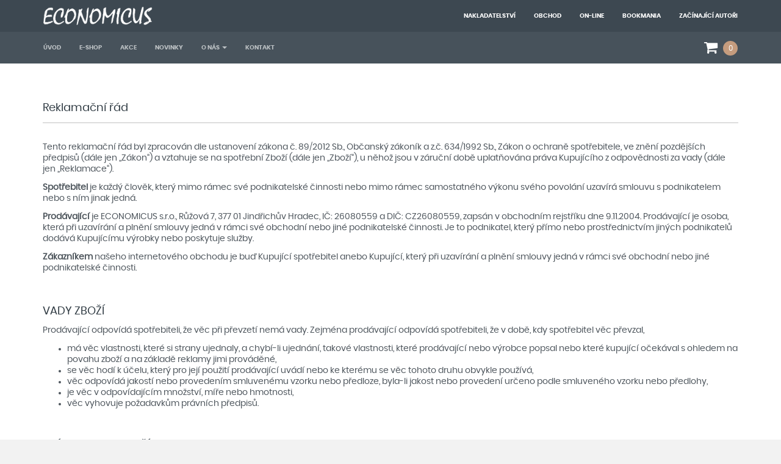

--- FILE ---
content_type: text/html; charset=utf-8
request_url: https://www.economicus.cz/reklamacni-rad.html
body_size: 5664
content:
<!DOCTYPE html>
<html lang="cs">
  <head>
  <meta charset="utf-8">
  <meta http-equiv="X-UA-Compatible" content="IE=edge">
  <meta name="viewport" content="width=device-width, initial-scale=1">
  <meta name="description" content="Nakladatelství Economicus je české knižní nakladatelství vydávájící převážně české autory.">
  <meta name="keywords" content="nakladatelství economicus, 13. komnata milenek, srdcem proti rozumu, lovec v pasti, ostrov svobody">
  <meta name="robots" content="index,follow">
  <title>Reklamační řád | Nakladatelství Economicus</title>
  <link rel="shortcut icon" href="/favicon.ico">
  <link rel="apple-touch-icon" href="/apple-touch-icon.png">
  <link rel="apple-touch-icon" sizes="57x57" href="/apple-touch-icon-57x57.png">
  <link rel="apple-touch-icon" sizes="72x72" href="/apple-touch-icon-72x72.png">
  <link rel="apple-touch-icon" sizes="76x76" href="/apple-touch-icon-76x76.png">
  <link rel="apple-touch-icon" sizes="114x114" href="/apple-touch-icon-114x114.png">
  <link rel="apple-touch-icon" sizes="120x120" href="/apple-touch-icon-120x120.png">
  <link rel="apple-touch-icon" sizes="144x144" href="/apple-touch-icon-144x144.png">
  <link rel="apple-touch-icon" sizes="152x152" href="/apple-touch-icon-152x152.png">
  <link rel="apple-touch-icon" sizes="180x180" href="/apple-touch-icon-180x180.png">
  <link rel="stylesheet" href="/css/bootstrap.css">
  <link rel="stylesheet" href="/css/ie10-viewport-bug-workaround.css">
  <link rel="stylesheet" href="/css/template.css?vs3">
  <link rel="stylesheet" href="/css/font-awesome.css">
  <link rel="stylesheet" href="/css/swipebox.css">
  <link rel="stylesheet" href="/css/notifIt.css">
  <link rel="stylesheet" href="/css/chosen.css">

  <meta property="fb:app_id" content="106860243465728" />
  <meta property="fb:admins" content="1771987462875857"/>
  <!-- HTML5 shim and Respond.js for IE8 support of HTML5 elements and media queries -->
  <!--[if lt IE 9]>
    <script src="https://oss.maxcdn.com/html5shiv/3.7.2/html5shiv.min.js"></script>
    <script src="https://oss.maxcdn.com/respond/1.4.2/respond.min.js"></script>
  <![endif]-->
</head>

<body>
  <div id="fb-root"></div>
  <script>(function(d, s, id) {
    var js, fjs = d.getElementsByTagName(s)[0];
    if (d.getElementById(id)) return;
    js = d.createElement(s); js.id = id;
    js.src = 'https://connect.facebook.net/cs_CZ/sdk.js#xfbml=1&version=v2.12&appId=106860243465728&autoLogAppEvents=1';
    fjs.parentNode.insertBefore(js, fjs);
  }(document, 'script', 'facebook-jssdk'));</script>

  <!-- Navigation
  ================================================== -->
  <div id="top-navigation">
    <div class="container xs-center">
      <header>
        <nav class="navbar">
          <div class="navbar-header">
            <h1 class="navbar-brand"><img src="/images/eco-logo.png" alt="Nakladatelství Economicus" /></h1>
          </div>
          <ul class="nav navbar-nav navbar-right">
            <li><a href="/nakladatelstvi.html">Nakladatelství</a></li>
            <li><a href="/obchod.html">Obchod</a></li>
            <li><a href="/on-line.html">On-line</a></li>
            <li><a href="/bookmania.html">Bookmania</a></li>
            <li><a href="/zacinajici-autori.html">Začínající autoři</a></li>
          </ul>
        </nav>
      </header>
    </div>
  </div>

  <div id="navigation">
    <div class="container">
      <header>
        <nav class="navbar">
          <div class="navbar-header">
            <button type="button" class="navbar-toggle collapsed" data-toggle="collapse" data-target="#navbar" aria-expanded="false" aria-controls="navbar">
              <span class="sr-only">MENU</span>
              <span class="icon-bar"></span>
              <span class="icon-bar"></span>
              <span class="icon-bar"></span>
            </button>
          </div>
          <div id="navbar" class="navbar-collapse collapse" aria-expanded="false" style="height: 1px;">
            <ul class="nav navbar-nav">
              <li><a href="/">Úvod</a></li>
              <li><a href="/e-shop/">E-shop</a></li>
              <li><a href="/akce.html">Akce</a></li>
              <li><a href="/novinky.html">Novinky</a></li>
              <li>
                <a href="javascript:void(0)" class="dropdown-toggle" data-toggle="dropdown" role="button" aria-haspopup="true" aria-expanded="false">O nás <span class="caret"></span></a>
                <ul class="dropdown-menu">
                  <li><a href="/">Úvod</a></li>
                  <li><a href="/e-shop/">E-shop</a></li>
                  <li><a href="/akce.html">Akce</a></li>
                  <li><a href="/novinky.html">Novinky</a></li>
                  <li><a href="/o-nas.html">O nás</a></li>
                  <li><a href="/kontakt.html">Kontakt</a></li>
                  <li><a href="/obchodni-podminky.html">Obchodní podmínky</a></li>
                  <li><a href="/reklamacni-rad.html">Reklamační řád</a></li>
                </ul>
              </li>
              <li><a href="/kontakt.html">Kontakt</a></li>
            </ul>
          </div>

          <div id="basket-nav">
            <a href="/kosik/">
              <i class="fa fa-shopping-cart" aria-hidden="true"></i>
              <span>0</span>
            </a>
          </div>
        </nav>
      </header>
    </div>
  </div><!-- /.navigation -->

  <!-- Content
  ================================================== -->
  <div id="content-holder">
    <div class="container">
      <div class="row">

        <div class="col-sm-12">
          <h2 class="subpage">Reklamační řád</h2>
          <p>
            Tento reklamační řád byl zpracován dle ustanovení zákona č. 89/2012 Sb., Občanský zákoník a z.č. 634/1992 Sb., Zákon o ochraně spotřebitele, ve znění pozdějších předpisů (dále jen „Zákon“) a vztahuje se na spotřební Zboží (dále jen „Zboží“), u něhož jsou v záruční době uplatňována práva Kupujícího z odpovědnosti za vady (dále jen „Reklamace“).
          </p>
          <p>
            <strong>Spotřebitel</strong> je každý člověk, který mimo rámec své podnikatelské činnosti nebo mimo rámec samostatného výkonu svého povolání uzavírá smlouvu s podnikatelem nebo s ním jinak jedná.
          </p>
          <p>
            <strong>Prodávající</strong> je ECONOMICUS s.r.o., Růžová 7, 377 01 Jindřichův Hradec, IČ: 26080559 a DIČ: CZ26080559, zapsán v obchodním rejstříku dne 9.11.2004. Prodávající je osoba, která při uzavírání a plnění smlouvy jedná v rámci své obchodní nebo jiné podnikatelské činnosti. Je to podnikatel, který přímo nebo prostřednictvím jiných podnikatelů dodává Kupujícímu výrobky nebo poskytuje služby.
          </p>
          <p>
            <strong>Zákazníkem</strong> našeho internetového obchodu je buď Kupující spotřebitel anebo Kupující, který při uzavírání a plnění smlouvy jedná v rámci své obchodní nebo jiné podnikatelské činnosti.
          </p>
          <br />
          <h3>Vady zboží</h3>
          <p>
            Prodávající odpovídá spotřebiteli, že věc při převzetí nemá vady. Zejména prodávající odpovídá spotřebiteli, že v době, kdy spotřebitel věc převzal,
          </p>
          <ul>
            <li>má věc vlastnosti, které si strany ujednaly, a chybí-li ujednání, takové vlastnosti, které prodávající nebo výrobce popsal nebo které kupující očekával s ohledem na povahu zboží a na základě reklamy jimi prováděné,</li>
            <li>se věc hodí k účelu, který pro její použití prodávající uvádí nebo ke kterému se věc tohoto druhu obvykle používá,</li>
            <li>věc odpovídá jakostí nebo provedením smluvenému vzorku nebo předloze, byla-li jakost nebo provedení určeno podle smluveného vzorku nebo předlohy,</li>
            <li>je věc v odpovídajícím množství, míře nebo hmotnosti,</li>
            <li>věc vyhovuje požadavkům právních předpisů.</li>
          </ul>
          <br />
          <h3>Práva z vady zboží</h3>
          <p>
            Nemá-li věc výše uvedené vlastnosti, může spotřebitel požadovat i dodání nové věci bez vad, pokud to není vzhledem k povaze vady nepřiměřené, ale pokud se vada týká pouze součásti věci, může spotřebitel požadovat jen výměnu součásti; není-li to možné, může odstoupit od smlouvy.
          </p>
          <p>
            Je-li to však vzhledem k povaze vady neúměrné, zejména lze-li vadu odstranit bez zbytečného odkladu, má spotřebitel právo na bezplatné odstranění vady.
          </p>
          <p>
            Právo na dodání nové věci, nebo výměnu součásti má spotřebitel i v případě odstranitelné vady, pokud nemůže věc řádně užívat pro opakovaný výskyt vady po opravě nebo pro větší počet vad. V takovém případě má spotřebitel i právo od smlouvy odstoupit.
          </p>
          <p>
            Neodstoupí-li spotřebitel od smlouvy nebo neuplatní-li právo na dodání nové věci bez vad, na výměnu její součásti nebo na opravu věci, může požadovat přiměřenou slevu. Spotřebitel má právo na přiměřenou slevu i v případě, že mu prodávající nemůže dodat novou věc bez vad, vyměnit její součást nebo věc opravit, jakož i v případě, že prodávající nezjedná nápravu v přiměřené době nebo že by zjednání nápravy spotřebiteli působilo značné obtíže.
          </p>
          <p>
            Právo z vadného plnění kupujícímu nenáleží, pokud kupující před převzetím věci věděl, že věc má vadu, anebo pokud kupující vadu sám způsobil.
          </p>
          <br />
          <h3>Lhůty</h3>
          <p>
            Spotřebitel je oprávněn uplatnit právo z vady, která se vyskytne u spotřebního zboží v době dvaceti čtyř měsíců od převzetí. Projeví-li se vada v průběhu šesti měsíců od převzetí, má se za to, že věc byla vadná již při převzetí.
          </p>
          <p>
            Záruční doba začíná běžet převzetím Zboží Zákazníkem. Záruční doba pro Kupujícího spotřebitele činí 24 měsíců, avšak pro Kupujícího, který při uzavírání a plnění smlouvy jedná v rámci své obchodní nebo jiné podnikatelské činnosti, činí záruční doba pouze 12 měsíců. Záruční doba se prodlužuje o dobu, po kterou bylo Zboží v záruční opravě. V případě výměny Zboží začíná běžet nová záruční doba.
          </p>
          <br />
          <h3>Ostatní</h3>
          <p>
            Odpovědnost prodávajícího za vady se nevztahuje na opotřebení věci způsobené jejím obvyklým užíváním, u věci prodávané za nižší cenu na vadu, pro kterou byla nižší cena ujednána, u použité věci na vadu odpovídající míře používání nebo opotřebení, kterou věc měla při převzetí kupujícím, nebo vyplývá-li to z povahy věci.
          </p>
          <p>
            Na žádost spotřebitele je Prodávající povinen poskytnout spotřebiteli písemné potvrzení o povinnostech z vadného plnění v rozsahu stanoveném zákonem (záruční list). Umožňuje-li to povaha věci, postačuje namísto záručního listu vydat Kupujícímu doklad o zakoupení věci obsahující údaje (fakturu), které musí obsahovat údaje jako záruční list. Záruční list musí obsahovat jméno a příjmení, název nebo obchodní firmu Prodávajícího, IČ, sídlo, jde-li o právnickou osobu, nebo bydliště, jde-li o fyzickou osobu. Pokud je poskytována delší než zákonná záruka, Prodávající určí podmínky a rozsah prodloužení záruky v záručním listě.
          </p>
          <p>
            Spotřebitel je oprávněn odstoupit od smlouvy ve všech případech stanovených Zákonem. Odstoupení je vůči Prodávajícímu účinné od okamžiku, kdy je mu doručeno prohlášení Kupujícího o odstoupení od smlouvy, pokud jsou splněny všechny nutné zákonné podmínky. V případě odstoupení od smlouvy se smlouva od počátku ruší a smluvní strany jsou si povinny vrátit vše, co si na jejím základě poskytly. V případě zrušení smlouvy z důvodu uplatnění práv plynoucích z odpovědnosti za vady, vrací Kupující plnění, které mu poskytl Prodávající, pouze v rozsahu, v jakém je to v dané situaci objektivně možné.
          </p>
          <br />
          <h3>Vyřízení reklamace</h3>
          <p>
            V případě, že Kupující využije svého práva vyžadovat odstranění vad zboží opravou a v záručním listu, je pro účely záručních oprav Zboží určený podnikatel odlišný od Prodávajícího, jehož sídlo či místo podnikání je ve stejném místě jako v případě Prodávajícího nebo v místě pro Kupujícího bližším, uplatní Kupující právo na záruční opravu u podnikatele uvedeného v záručním listu. Tyto informace lze případně nalézt v dokladu, který nahrazuje záruční list.
          </p>
          <p>
            Kupující je oprávněn vyžadovat záruční opravu v autorizovaných servisních střediscích, jejichž seznam je přiložen k dokumentaci ke Zboží, případně jej sdělí Prodávající na dotaz Kupujícího.
          </p>
          <p>
            Reklamace včetně odstranění vady musí být vyřízena bez zbytečného odkladu,<strong> nejpozději do 30 dnů </strong>ode dne uplatnění Reklamace, pokud se Prodávající s Kupujícím nedohodnou na delší lhůtě. Po uplynutí této lhůty se Kupujícímu přiznávají stejná práva, jako by se jednalo o podstatné porušení smlouvy.
          </p>
          <p>
            Běh lhůty pro vyřízení reklamací je pozastaven v případě, že prodávající neobdržel veškeré podklady potřebné pro vyřízení reklamace (části zboží, jiných podkladů apod.). Prodávající je povinen si vyžádat doplnění podkladů od kupujícího v nejkratší možné době. Lhůta je od tohoto data pozastavena až do dodání vyžádaných podkladů kupujícím.
          </p>
          <p>
            Za situace, kdy je potřeba Zboží zaslat Prodávajícímu nebo servisnímu středisku, si Kupující ve vlastním zájmu vede tak, aby bylo Zboží zabaleno do vhodného a dostatečně chránícího obalového materiálu vyhovujícího nárokům přepravy křehkého Zboží a to včetně veškerého příslušenství a označí zásilku příslušnými symboly.
          </p>
          <p>
            Servisní středisko po řádném vyřízení Reklamace vyzve kupujícího k převzetí opraveného zboží.
          </p>
          <p>
            Nárok na uplatnění záruky zaniká v případě neodborné montáže nebo neodborného uvedení Zboží do provozu, stejně jako při neodborném zacházení s ním, tj. zejména při používání zboží v podmínkách, které neodpovídají svými parametry parametrům uvedeným v dokumentaci ke zboží
          </p>
          <p>
            V případě odstoupení od kupní smlouvy či poskytnutí slevy z kupní ceny je příslušná platba vrácena Kupujícímu převodem na bankovní účet nebo předána v hotovosti na pokladně v sídle společnosti nebo na některé z provozoven.
          </p>
          <br />
          <h3>Závěrečná ustanovení</h3>
          <p>
            <strong>Tento reklamační řád nabývá účinnosti dne 1. ledna 2017. Změny reklamačního řádu vyhrazeny.</strong>
          </p>
        </div>


      </div>
    </div>
  </div><!-- /.content -->

  <!-- Footer
  ================================================== -->
  <div id="footer-holder">
    <div class="container">
      <footer>
        <div class="row">
          <div class="col-sm-12 text-center">
            <p>
              <a href="/obchodni-podminky.html">Obchodní podmínky</a>
              <span class="xs-block">&nbsp;|&nbsp;</span>
              <a href="/reklamacni-rad.html">Reklamační řád</a>
              <span class="xs-block">&nbsp;|&nbsp;</span>
              <a href="/kontakt.html">Kontakt</a>
            </p>
            <p>
              Copyright &copy; 2011 - 2026 <a href="/">ECONOMICUS s.r.o.</a>, All rights reserved</a><br />
              Created by <a href="http://www.nd-webs.cz">ND-Webs</a>
            </p>
          </div>
        </div>
      </footer>
    </div>
  </div><!-- /.footer -->

  <div class="none" id="postRsl"></div>

  <!-- Bootstrap core JavaScript
  ================================================== -->
  <script src="https://ajax.googleapis.com/ajax/libs/jquery/1.11.3/jquery.min.js"></script>
  <script>window.jQuery || document.write('<script src="/jscripts/jquery.min.js"><\/script>')</script>
  <script src="/jscripts/bootstrap.js"></script>
  <script src="/jscripts/ie10-viewport-bug-workaround.js"></script>
  <script src="/jscripts/imgLiquid-min.js"></script>
  <script src="/jscripts/autogrowtextarea.min.js"></script>
  <script src="/jscripts/swipebox.js"></script>
  <script src="/jscripts/notifIt.js"></script>
  <script src="/jscripts/chosen.jquery.min.js"></script>
  <script src="/jscripts/jquery.numeric.min.js"></script>
  <script src="/jscripts/template.js"></script>
  </body>
</html>

--- FILE ---
content_type: text/css; charset=utf-8
request_url: https://www.economicus.cz/css/template.css?vs3
body_size: 2576
content:
@import url("font.css");

body {
  padding-bottom: 40px;
  font-family: 'poppinsregular', Arial, Tahoma, Verdana, Helvetica, sans-serif;
  color: #4d555c;
  background: #f2f2f2;
  font-size: 14px;
  line-height: 18px;
}
h1 {
  display: inline-block;
  margin: 0;
  padding: 0;
  cursor: pointer;
}
h2 {
  font-size: 24px;
  line-height: 30px;
  margin-bottom: 30px;
  color: #303b43;
  font-family: 'poppinsbold', Arial, Tahoma, Verdana, Helvetica, sans-serif;
  text-transform: uppercase;
}
h2 span.label {
  font-size: 14px;
  line-height: 18px;
  vertical-align: 3px;
  padding-top: 7px;
}
h2.subpage {
  padding-bottom: 10px;
  border-bottom: 2px solid #ddd;
  font-size: 18px;
  line-height: 26px;
  font-family: 'poppinsregular', Arial, Tahoma, Verdana, Helvetica, sans-serif;
  text-transform: none;
}
h3 {
  font-size: 18px;
  line-height: 24px;
  color: #303b43;
  text-transform: uppercase;
}
hr {
  border-top: 1px solid #f2f2f2;
  margin: 40px 0;
}
p {
  margin: 0;
  padding-bottom: 12px;
}
a, a:active, a:focus {
  color: #303b43;
  text-decoration: none;
}
a:hover, a strong {
  color: #c59c7e;
  text-decoration: none;
}
input[type="button"], input[type="submit"], button, a.button {
  display: inline-block;
  background: #f1f1f3;
  padding: 15px 20px;
  color: #303b43;
  font-size: 12px;
  text-transform: uppercase;
  font-family: 'poppinsbold', Arial, Tahoma, Verdana, Helvetica, sans-serif;
  text-decoration: none;
  text-align: center;
  border: none;
  cursor: pointer;
  outline: none;
}
input[type="button"] i.fa, input[type="submit"] i.fa, button i.fa, a.button i.fa {
  margin-right: 6px;
}
input[type="button"]:hover, input[type="submit"]:hover, button:hover, a.button:hover {
  background: #c59c7e;
  color: #fff;
}
.form-control.has-error,
.form-control.has-error::-webkit-input-placeholder {
  color: red !important;
}
.form-control.has-error:-moz-placeholder {
  color: red !important;
}
.form-control.has-error::-moz-placeholder {
  color: red !important;
}
.form-control.has-error:-ms-input-placeholder {
  color: red !important;
}
.form-control:focus {   
  border-color: rgba(204, 204, 204, 0.6);
  box-shadow: 0 1px 1px rgba(0, 0, 0, 0.075) inset, 0 0 8px rgba(204, 204, 204, 0.6);
  outline: 0 none;
}
.tooltip {
  font-family: 'poppinsregular', Arial, Tahoma, Verdana, Helvetica, sans-serif;
}
.popover {
  font-family: 'poppinsregular', Arial, Tahoma, Verdana, Helvetica, sans-serif;
  margin: 0 !important;
}
.fclear {
  clear: both;
}
.none {
  display: none;
}
p.lead {
  font-size: 16px;
  line-height: 24px;
}
#top-navigation {
  position: relative;
  background: #3d4851;
  padding: 0;
  margin: 0;
  z-index: 1;
}
#navigation {
  position: relative;
  background: #47525b;
  padding: 0;
  margin: 0;
  z-index: 1;
}
.navbar-brand {
  padding: 0;
  margin: 0;
}
.navbar-brand img {
  height: 30px;
  margin: 10px 0;
}
.navbar {
  padding: 0;
  margin: 0;
  min-height: 1px;
  border-radius: 0 !important;
}
.navbar-collapse {
  padding: 0;
  overflow: initial !important;
}
.navbar-right {
  margin-right: 0;
}
.navbar-toggle {
  width: auto !important;
  min-width: auto !important;
  margin-right: 0px;
  background: #fff;
  border: 1px solid #fff;
  float: none;
}
.navbar-toggle:hover {
  background: #fff;
}
.navbar-toggle .icon-bar {
  background: #000;
}
.nav > li > a {
  padding: 10px 0;
  margin-left: 30px;
  color: #fff;
  font-size: 10px;
  line-height: 30px;
  font-family: 'poppinsbold', Arial, Tahoma, Verdana, Helvetica, sans-serif;
  text-transform: uppercase;
  -webkit-transition: background 0.3s ease-in-out,border-color 0.3s ease-in-out,color 0.3s ease-in-out;
  -moz-transition: background 0.3s ease-in-out,border-color 0.3s ease-in-out,color 0.3s ease-in-out;
  transition: background 0.3s ease-in-out,border-color 0.3s ease-in-out,color 0.3s ease-in-out;
}
#navigation .nav > li > a {
  margin-left: 0;
  margin-right: 30px;
}
.nav > li > a:hover, .nav > li.active > a, .nav > li.open > a {
  color: #c59c7e !important;
  background: transparent;
  -webkit-transition: background 0.3s ease-in-out,border-color 0.3s ease-in-out,color 0.3s ease-in-out;
  -moz-transition: background 0.3s ease-in-out,border-color 0.3s ease-in-out,color 0.3s ease-in-out;
  transition: background 0.3s ease-in-out,border-color 0.3s ease-in-out,color 0.3s ease-in-out;
}
.nav .open > a, .nav .open > a:hover, .nav .open > a:focus, .nav > a:focus, .nav > li.dropdown a.dropdown-toggle {
  background: transparent !important;
}
#navigation .nav > li > a {
  color: #bbc0c3;
}
#navigation .nav > li > a span.caret{
  vertical-align: 1px;
}
.nav .open > .dropdown-menu {
  background: #47525b;
  color: #bbc0c3;
  margin: 0;
  padding: 0;
  top: 104%;
  border-radius: 0;
}
.nav .open > .dropdown-menu > li > a {
  display: inline-block;
  color: #bbc0c3;
  font-size: 11px;
  line-height: 20px;
}
.nav .open > .dropdown-menu > li > a:hover, .nav .open > .dropdown-menu > li.active > a {
  color: #c59c7e;
  background: transparent;
}
#basket-nav {
  position: absolute;
  right: 0px;
  top: 12px;
  color: #fff;
}
#basket-nav i.fa {
  color: #fff;
  font-size: 24px;
}
#basket-nav span {
  display: inline-block;
  width: 24px;
  height: 24px;
  font-size: 12px;
  line-height: 24px;
  text-align: center;
  color: #fff;
  vertical-align: 3px;
  background: #c59c7e;
  margin-left: 6px;
  -webkit-border-radius: 50%;
  -moz-border-radius: 50%;
  border-radius: 50%;
}
#home-banner {
  position: relative;
  overflow: hidden;
}
#home-banner .section_txt {
  text-align: center;
  position: absolute;
  top: 0;
  bottom: 0;
  left: 15%;
  display: flex;
  justify-content: flex-start;
  align-items: center;
}
#home-banner .section_txt .cnt_wrap {
  display: inline-block;
  padding: 52px 59px 64px;
  border: 15px solid #dbdcdf;
  -webkit-backface-visibility: hidden;
  -moz-backface-visibility: hidden;
  -ms-backface-visibility: hidden;
  backface-visibility: hidden;
  -webkit-perspective: 1000;
  -moz-perspective: 1000;
  -ms-perspective: 1000;
  perspective: 1000;
  -webkit-transform: translate3d(0, 0, 0);
  -ms-transform: translate3d(0, 0, 0);
  -o-transform: translate3d(0, 0, 0);
  transform: translate3d(0, 0, 0);
  -webkit-transition: all 0.3s ease-in-out;
  -moz-transition: all 0.3s ease-in-out;
  transition: all 0.3s ease-in-out;
}
#home-banner .section_txt .cnt_wrap:hover {
  border: 15px solid #c59c7e;
}
#home-banner .section_txt .cnt_wrap h2 {
  font-size: 12px;
  line-height: 16px;
  margin-bottom: 60px;
  margin-top: 0px;
  color: #b4b6be;
}
#home-banner .section_txt .cnt_wrap h3 {
  font-family: 'poppinsregular', Arial, Tahoma, Verdana, Helvetica, sans-serif;
  font-size: 40px;
  line-height: 48px;
  color: #303b43;
  margin: 0;
}
#home-banner .section_txt .cnt_wrap h3 span {
  font-family: 'poppinsbold', Arial, Tahoma, Verdana, Helvetica, sans-serif;
}
#home-banner .section_txt .cnt_wrap h4 {
  font-size: 20px;
  line-height: 24px;
  color: #303b43;
  margin: 0;
  margin-top: 60px;
  text-transform: uppercase;
}
#content-holder {
  position: relative;
  min-height: 400px;
  padding: 40px 0;
  background: #fff;
}
#content-holder .item_icon {
  display: inline-block;
  width: 130px;
  height: 130px;
  border: 3px solid #3d4851;
  font-size: 54px;
  line-height: 123px;
  color: #3d4851;
  cursor: default;
  -webkit-border-radius: 50%;
  -moz-border-radius: 50%;
  border-radius: 50%;
}
.loadShutter {
  position: fixed;
  left: 0px;
  top: 0px;
  height: 100%;
  width: 100%;
  background: transparent url(../images/shutterBg.png) 0 0 repeat;
  z-index: 9001;
}
.loadShutter div {
  position: fixed;
  left: 50%;
  top: 50%;
  width: 160px;
  height: 30px;
  line-height: 30px;
  padding-left: 34px;
  color: #000;
  margin-left: -80px;
  margin-top: -15px;
  text-align: left;
  background: transparent url(../images/shutterPreloader.gif) left top no-repeat;
}
.ptable_th {
  border: 1px solid #b6b6b6;
  background: #ddd;
  box-shadow: 0 4px 4px rgba(0,0,0,.40);
  -moz-box-shadow: 0 4px 4px rgba(0,0,0,.40);
  -webkit-box-shadow: 0 4px 4px rgba(0,0,0,.40);
}
.ptable_th div {
  font-weight: bold;
  padding: 0 6px;
  line-height: 30px;
}
.ptable_tr {
  border: 1px solid #b6b6b6;
  background: #fff;
  margin-top: -1px;
  box-shadow: 0 4px 4px rgba(0,0,0,.40);
  -moz-box-shadow: 0 4px 4px rgba(0,0,0,.40);
  -webkit-box-shadow: 0 4px 4px rgba(0,0,0,.40);
}
.ptable_tr div {
  padding: 6px;
}
.ptable_footer {
  border: 1px solid #b6b6b6;
  background: #fff;
  margin-top: -1px;
  box-shadow: 0 4px 4px rgba(0,0,0,.40);
  -moz-box-shadow: 0 4px 4px rgba(0,0,0,.40);
  -webkit-box-shadow: 0 4px 4px rgba(0,0,0,.40);
}
.ptable_footer div {
  padding: 6px;
  padding-top: 12px;
  font-weight: bold;
}
.ptable_footer div strong {
  font-size: 22px;
}
.basket_image {
  max-width: 50%
}
.basket_pmin, .basket_pplus {
  min-width: 30px !important;
  height: 32px;
  line-height: 32px;
  padding: 0 !important;
  border-radius: 4px;
}
.basket_pnum {
  display: inline-block;
  width: 64px;
  text-align: center;
}
.basket_price {
  font-size: 20px;
  font-weight: normal;
}
.basket_line strong {
  display: block;
  font-size: 12px;
}
.basket_line img {
  height: 34px;
  float: left;
  margin-right: 8px;
}
.order_border_col {
  border-left: 1px dashed #ebebeb;
}
#footer-holder {
  position: relative;
  padding-top: 30px;
  color: #303b43;
}
#footer-holder p {
  font-size: 11px;
  color: #303b43;
}
#footer-holder p a {
  font-size: 11px;
  color: #303b43;
}
#footer-holder p a:hover {
  color: #c59c7e;
}


/* RESPONSIVE CSS
-------------------------------------------------- */
@media (min-width: 1401px) and (max-width: 1600px) {
  #home-banner .section_txt .cnt_wrap {
    padding: 20px;
  }
  #home-banner .section_txt .cnt_wrap h2 {
    margin-bottom: 40px;
  }
  #home-banner .section_txt .cnt_wrap h4 {
    margin-top: 40px;
  }
}
@media (min-width: 1201px) and (max-width: 1400px) {
  #home-banner .section_txt .cnt_wrap {
    padding: 20px;
  }
  #home-banner .section_txt .cnt_wrap h2 {
    margin-bottom: 40px;
  }
  #home-banner .section_txt .cnt_wrap h3 {
    font-size: 30px;
    line-height: 38px;
  }
  #home-banner .section_txt .cnt_wrap h4 {
    margin-top: 40px;
  }
}
@media (min-width: 992px) and (max-width: 1200px) {
  #home-banner .section_txt {
    left: 10%;
  }
  #home-banner .section_txt .cnt_wrap {
    padding: 15px;
  }
  #home-banner .section_txt .cnt_wrap h2 {
    margin-bottom: 20px;
  }
  #home-banner .section_txt .cnt_wrap h3 {
    font-size: 30px;
    line-height: 38px;
  }
  #home-banner .section_txt .cnt_wrap h4 {
    margin-top: 20px;
  }
}
@media (min-width: 768px) and (max-width: 991px) {
  .nav > li > a {
    font-size: 10px;
  }
  .order_border_col {
    border-left: none !important;
  }  
  #home-banner .section_txt {
    left: 5%;
  }
  #home-banner .section_txt .cnt_wrap {
    padding: 10px;
  }
  #home-banner .section_txt .cnt_wrap h2 {
    margin-bottom: 10px;
  }
  #home-banner .section_txt .cnt_wrap h3 {
    font-size: 20px;
    line-height: 28px;
  }
  #home-banner .section_txt .cnt_wrap h4 {
    margin-top: 10px;
  }
}
@media only screen and (min-width : 768px) {
  .is-table-row {
    display: table;
  }
  .is-table-row [class*="col-"] {
    float: none;
    display: table-cell;
    vertical-align: middle;
  }
}
@media (max-width: 767px) {
  #top-navigation .navbar-brand {
    display: block;
    text-align: center;
    float: none;
    height: auto;
  }
  #top-navigation .navbar-brand img {
    display: block;
    margin-right: auto !important;
    margin-left: auto !important;
    margin-bottom: 0px;
  }
  #top-navigation .nav > li {
    display: inline-block;
  }
  #top-navigation .nav > li > a {
    display: inline-block;
    margin: 0 10px;
    line-height: 16px;
  }
  #navigation .nav > li > a {
    margin: 0 10px 0 15px;
    line-height: 16px;
  }
  #navigation .navbar-collapse {
    overflow: hidden !important;
  }
  #home-banner {
    height: 250px;
  }
  #home-banner img {
    display: none;
  }
  #home-banner .section_txt {
    left: 0;
    right: 0;
    justify-content: center;
  }
  #home-banner .section_txt .cnt_wrap {
    padding: 10px 30px;
  }
  #home-banner .section_txt .cnt_wrap h2 {
    margin-bottom: 10px;
  }
  #home-banner .section_txt .cnt_wrap h3 {
    font-size: 20px;
    line-height: 28px;
  }
  #home-banner .section_txt .cnt_wrap h4 {
    margin-top: 10px;
    font-size: 14px;
  }
  #content-holder {
    padding: 20px 0;
  }
  .ptable_tr div {
    text-align: center !important;
  }
  .basket_image {
    max-width: 34% !important;
  }
  .basket_buttons a.button {
    display: block;
    width: 100% !important;
    margin-bottom: 6px;
  }
  .ptable_footer div {
    text-align: center !important;
  }
  .order_border_col {
    border-left: none !important;
  }
  .xs-center {
    text-align: center !important;
  }
}

--- FILE ---
content_type: text/css; charset=utf-8
request_url: https://www.economicus.cz/css/notifIt.css
body_size: 433
content:
#ui_notifIt{
    position: fixed;
    top: 10px;
    right: 10px;
    cursor: pointer;
    overflow: hidden;
    z-index: 999999;
    -webkit-box-shadow: 0px 3px 5px rgba(0, 0, 0, 0.3);
    -moz-box-shadow: 0px 3px 5px rgba(0, 0, 0, 0.3);
    -o-box-shadow: 0px 3px 5px rgba(0, 0, 0, 0.3);
    box-shadow: 0px 3px 5px rgba(0, 0, 0, 0.3);
    -wekbit-border-radius: 5px;
    -moz-border-radius: 5px;
    -o-border-radius: 5px;
    border-radius: 5px;
}
#ui_notifIt:hover{
    opacity: 1 !important;
}
#ui_notifIt p{
    text-align: center;
    font-family: sans-serif;
    font-size: 14px;
    padding: 0;
    margin: 0;
}

/* Color setup */
/* You are free to change all of this */
.success {
    background-color: #3c7db8;
    color: white !important;
}
.error{
    background-color: #e10b0b;
    color: white !important;
}
.warning{
    background-color: orange;
    color: white !important;
}
.info{
    background-color: deepskyblue;
    color: white !important;
}
.default{
    background-color: #EEE !important;
    color: #444 !important;
}
.success p, .error p, .warning p, .info p, .default p {
    color: white !important;
}

--- FILE ---
content_type: text/css; charset=utf-8
request_url: https://www.economicus.cz/css/font.css
body_size: 304
content:
@font-face {
    font-family: 'poppinsblack';
    src: url('font/poppins-black-webfont.eot');
    src: url('font/poppins-black-webfont.eot?#iefix') format('embedded-opentype'),
         url('font/poppins-black-webfont.woff2') format('woff2'),
         url('font/poppins-black-webfont.woff') format('woff'),
         url('font/poppins-black-webfont.ttf') format('truetype'),
         url('font/poppins-black-webfont.svg#poppinsblack') format('svg');
    font-weight: normal;
    font-style: normal;
}
@font-face {
    font-family: 'poppinsbold';
    src: url('font/poppins-bold-webfont.eot');
    src: url('font/poppins-bold-webfont.eot?#iefix') format('embedded-opentype'),
         url('font/poppins-bold-webfont.woff2') format('woff2'),
         url('font/poppins-bold-webfont.woff') format('woff'),
         url('font/poppins-bold-webfont.ttf') format('truetype'),
         url('font/poppins-bold-webfont.svg#poppinsbold') format('svg');
    font-weight: normal;
    font-style: normal;
}
@font-face {
    font-family: 'poppinsregular';
    src: url('font/poppins-regular-webfont.eot');
    src: url('font/poppins-regular-webfont.eot?#iefix') format('embedded-opentype'),
         url('font/poppins-regular-webfont.woff2') format('woff2'),
         url('font/poppins-regular-webfont.woff') format('woff'),
         url('font/poppins-regular-webfont.ttf') format('truetype'),
         url('font/poppins-regular-webfont.svg#poppinsregular') format('svg');
    font-weight: normal;
    font-style: normal;
}
@font-face {
    font-family: 'poppinsthin';
    src: url('font/poppins-thin-webfont.eot');
    src: url('font/poppins-thin-webfont.eot?#iefix') format('embedded-opentype'),
         url('font/poppins-thin-webfont.woff2') format('woff2'),
         url('font/poppins-thin-webfont.woff') format('woff'),
         url('font/poppins-thin-webfont.ttf') format('truetype'),
         url('font/poppins-thin-webfont.svg#poppinsthin') format('svg');
    font-weight: normal;
    font-style: normal;
}

--- FILE ---
content_type: application/javascript; charset=utf-8
request_url: https://www.economicus.cz/jscripts/notifIt.js
body_size: 1021
content:
/*
 * notifIt! by @naoxink
 */
function notif(config) {
    var to = null;
    var defaults = {
        type: "info",
        width: 320,
        height: 60,
        position: "right",
        autohide: 1,
        msg: "This is my default message",
        opacity: 1,
        multiline: 1,
        fade: 0,
        bgcolor: "",
        color: "",
        timeout: 15000
    };
    $.extend(defaults, config);
    
    position = defaults.position;

    if (defaults.width > 0) {
        defaults.width = defaults.width;
    } else if (defaults.width === "all") {
        defaults.width = screen.width - 60;
    }

    if (defaults.height < 100 && defaults.height > 0) {
        height = defaults.height;
    }

    var div = "<div id='ui_notifIt'><p>" + defaults.msg + "</p></div>";
    $("#ui_notifIt").remove();
    clearInterval(to);
    $("body").append(div);


    if (defaults.multiline) {
        $("#ui_notifIt").css("padding", 15);
    } else {
        $("#ui_notifIt").css("height", height);
        $("#ui_notifIt p").css("line-height", height + "px");
    }

    $("#ui_notifIt").css("width", defaults.width);

    $("#ui_notifIt").css("opacity", defaults.opacity);

    switch (defaults.type) {
        case "error":
            $("#ui_notifIt").addClass("error");
            break;
        case "success":
            $("#ui_notifIt").addClass("success");
            break;
        case "info":
            $("#ui_notifIt").addClass("info");
            break;
        case "warning":
            $("#ui_notifIt").addClass("warning");
            break;
        default:
            $("#ui_notifIt").addClass("default");
            break;
    }

    $("#ui_notifIt").css("background-color", defaults.bgcolor);
    
    $("#ui_notifIt").css("color", defaults.color);
    
    switch (defaults.position) {
        case "left":
            $("#ui_notifIt").css("left", parseInt(0 - (defaults.width + 10)));
            $("#ui_notifIt").css("left", parseInt(0 - (defaults.width * 2)));
            $("#ui_notifIt").animate({left: 10});
            break;
        case "right":
            $("#ui_notifIt").css("right", parseInt(0 - (defaults.width + 10)));
            $("#ui_notifIt").css("right", parseInt(0 - (defaults.width * 2)));
            $("#ui_notifIt").animate({right: 10});
            break;
        case "center":
            var mid = window.innerWidth / 2;
            $("#ui_notifIt").css("top", parseInt(0 - (defaults.height + 10)));
            $("#ui_notifIt").css("left", mid - parseInt(defaults.width / 2));
            $("#ui_notifIt").animate({top: 10});
            break;
        default:
            var mid = window.innerWidth / 2;
            $("#ui_notifIt").css("right", parseInt(0 - (defaults.width + 10)));
            $("#ui_notifIt").css("left", mid - parseInt(defaults.width / 2));
            $("#ui_notifIt").animate({right: 10});
            break;
    }
    
    $("#ui_notifIt").click(function() {
        notifit_dismiss(to, defaults);
    });

    if (defaults.autohide) {
            if (!isNaN(defaults.timeout)) { // Take the timeout if is a number
                to = setTimeout(function() {
                    $("#ui_notifIt").click();
                }, defaults.timeout);
            }
        
    }
}

function notifit_dismiss(to, config) {
    clearInterval(to);
    if (!config.fade) {
        switch(config.position){
            case "center":
                $("#ui_notifIt").animate({
                    top: parseInt(config.height - (config.height / 2))
                }, 100, function() {
                    $("#ui_notifIt").animate({
                        top: parseInt(0 - (config.height * 2))
                    }, 100, function() {
                        $("#ui_notifIt").remove();
                    });
                });
            break;
            case "right":
                $("#ui_notifIt").animate({
                    right: parseFloat(config.width - (config.width * 0.9))
                }, 100, function() {
                    $("#ui_notifIt").animate({
                        right: parseInt(0 - (config.width * 2))
                    }, 100, function() {
                        $("#ui_notifIt").remove();
                    });
                });
            break;
            case "left":
                $("#ui_notifIt").animate({
                    left: parseFloat(config.width - (config.width * 0.9))
                }, 100, function() {
                    $("#ui_notifIt").animate({
                        left: parseInt(0 - (config.width * 2))
                    }, 100, function() {
                        $("#ui_notifIt").remove();
                    });
                });
            break;
        }
    } else {
        $("#ui_notifIt").fadeOut("slow", function() {
            $("#ui_notifIt").remove();
        });
    }
}


--- FILE ---
content_type: application/javascript; charset=utf-8
request_url: https://www.economicus.cz/jscripts/template.js
body_size: 616
content:
$(document).ready(function() {
  // create h1 link
  $('h1').click(function() {
    window.location.href = "/";
  });

  // autogrow textarea
  $('textarea').autoGrow();

  // fill images
  $('.imgLiquidFill').imgLiquid();

  // form submit
  jQuery('.postForm').submit(function(event) {
    event.preventDefault();
    var $form = jQuery( this ),
    url       = $form.attr( 'action' );
    $form.find('button[type="submit"]').button('loading');

    jQuery.post( url, $form.serialize(),
      function( data ) {
        $form.find('button[type="submit"]').button('reset');
        jQuery( '#postRsl' ).empty().append( data );
      }
    );
  });
});

function is_int(value){ 
  if ((parseFloat(value) == parseInt(value)) && !isNaN(value)) {
    return true;
  } else { 
    return false;
  } 
}

function thousand_separator(v) {
  var s = ' ';
  var d = '.';

  v = v.toString();
  var a = v.split(d);
  var x = a[0]; // decimal
  var y = a[1]; // fraction
  var z = '';
  var l = x.length;
  while (l > 3){
  	z = s+x.substr(l-3,3)+z;
  	l -=3;
  }
  z = v.substr(0,l)+z;

  if(a.length>1)
  	z=z+d+y;
  return z;
}

$(function () {
  $('[data-toggle="tooltip"]').tooltip()
})